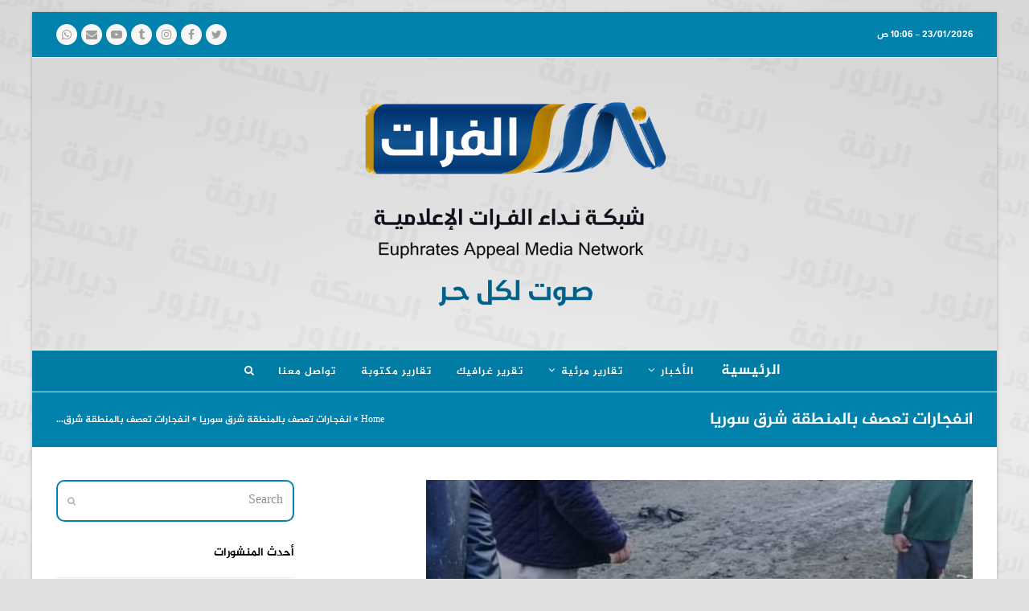

--- FILE ---
content_type: text/html; charset=UTF-8
request_url: https://furat-sy.com/2020/01/11/1198/
body_size: 16224
content:
<!DOCTYPE html><html dir="rtl" lang="ar" class="wpex-color-scheme-default"><head><meta charset="UTF-8"><link rel="profile" href="http://gmpg.org/xfn/11"> <script>var theplus_ajax_url = "https://furat-sy.com/wp-admin/admin-ajax.php";</script><meta name='robots' content='index, follow, max-image-preview:large, max-snippet:-1, max-video-preview:-1' /><meta name="viewport" content="width=device-width, initial-scale=1"><link type="text/css" media="all" href="https://furat-sy.com/wp-content/cache/wpsol-minification/css/wpsol_b624e38f4b08bd31200a7690e14ced9a.css" rel="stylesheet" /><link type="text/css" media="all" href="https://furat-sy.com/wp-content/cache/wpsol-minification/css/wpsol_27b2e161f997fb7a0f1ed1fc521a43b5.css" rel="stylesheet" /><link type="text/css" media="all" href="https://furat-sy.com/wp-content/cache/wpsol-minification/css/wpsol_3fd2afa98866679439097f4ab102fe0a.css" rel="stylesheet" /><style type="text/css" media="all">.wpcf7-not-valid-tip{direction:rtl}.use-floating-validation-tip .wpcf7-not-valid-tip{right:1em}.wpcf7-list-item{margin:0 1em 0 0}</style><link type="text/css" media="all" href="https://furat-sy.com/wp-content/cache/wpsol-minification/css/wpsol_6afa191e9566ae55d29d44b99d885ffd.css" rel="stylesheet" /><link type="text/css" media="all" href="https://furat-sy.com/wp-content/cache/wpsol-minification/css/wpsol_4ea9c5c46d063d5bb7ae6515a38e0a01.css" rel="stylesheet" /><link type="text/css" media="all" href="https://furat-sy.com/wp-content/cache/wpsol-minification/css/wpsol_fa281e296797bddd8040b8c7bdb1fff1.css" rel="stylesheet" /><link type="text/css" media="all" href="https://furat-sy.com/wp-content/cache/wpsol-minification/css/wpsol_25decee2dfc30308ca773849183b26a4.css" rel="stylesheet" /><link type="text/css" media="all" href="https://furat-sy.com/wp-content/cache/wpsol-minification/css/wpsol_3a5bd168c2ee212f9aecf313dc3b378c.css" rel="stylesheet" /><style type="text/css" media="all">@font-face{font-family:'Aljazeera';src:url(//furat-sy.com/wp-content/themes/total-child-theme/fonts/font.ttf)}</style><link type="text/css" media="only screen and (max-width:959px)" href="https://furat-sy.com/wp-content/cache/wpsol-minification/css/wpsol_cf8b2d6c0999839d2b1dfd2bd5d862aa.css" rel="stylesheet" /><link type="text/css" media="only screen and (min-width:960px)" href="https://furat-sy.com/wp-content/cache/wpsol-minification/css/wpsol_6935075a9bd2a5b9e4c79774c4744b9f.css" rel="stylesheet" /><link type="text/css" media="all" href="https://furat-sy.com/wp-content/cache/wpsol-minification/css/wpsol_4d6ed0c8771f8dc0bec562fa148361e2.css" rel="stylesheet" /><link type="text/css" media="all" href="https://furat-sy.com/wp-content/cache/wpsol-minification/css/wpsol_080a631ebe9df8b30780f4866bc77fb1.css" rel="stylesheet" /><link type="text/css" media="all" href="https://furat-sy.com/wp-content/cache/wpsol-minification/css/wpsol_8a751a779ecbc176c4994013dc72c995.css" rel="stylesheet" /><link type="text/css" media="all" href="https://furat-sy.com/wp-content/cache/wpsol-minification/css/wpsol_2131c1fd63d92456b45665f1fc484593.css" rel="stylesheet" /><style type="text/css" media="all">.recentcomments a{display:inline !important;padding:0 !important;margin:0 !important}</style><style type="text/css" media="all">.homepage-button{font-size:18px}.wpcf7-form{direction:rtl}.site-logo-text{opacity:0}#site-header{background-position:top center}</style><link type="text/css" media="all" href="https://furat-sy.com/wp-content/cache/wpsol-minification/css/wpsol_6b77fe4ffe6d231bf001c66d0584ab3b.css" rel="stylesheet" /><style type="text/css" media="all">#wpex_fontawesome_social_widget-1 .wpex-social-btn{font-size:40px;height:40px;width:40px}</style><style type="text/css" media="all">#wpex_fontawesome_social_widget-2 .wpex-social-btn{font-size:16px;height:36px;width:36px;border-radius:3px}</style><link type="text/css" media="all" href="https://furat-sy.com/wp-content/cache/wpsol-minification/css/wpsol_8a92917bad85a757f0f4dbd0c30ec4ff.css" rel="stylesheet" /><style type="text/css" media="all">#rs-demo-id {}</style><title>انفجارات تعصف بالمنطقة شرق سوريا - شبكة نداء الفرات الإعلامية</title><meta name="description" content="نداء الفرات شهدت المنطقة الشرقية انفجارات وعمليات اغتيال استهدف أغلبها عناصر قسد خاصة في ريف ديرالزور حيث هاجم مجهولون أحد مقرات قسد في بلدة الطيانة شرق" /><link rel="canonical" href="https://furat-sy.com/2020/01/11/1198/" /><meta property="og:locale" content="ar_AR" /><meta property="og:type" content="article" /><meta property="og:title" content="انفجارات تعصف بالمنطقة شرق سوريا - شبكة نداء الفرات الإعلامية" /><meta property="og:description" content="نداء الفرات شهدت المنطقة الشرقية انفجارات وعمليات اغتيال استهدف أغلبها عناصر قسد خاصة في ريف ديرالزور حيث هاجم مجهولون أحد مقرات قسد في بلدة الطيانة شرق" /><meta property="og:url" content="https://furat-sy.com/2020/01/11/1198/" /><meta property="og:site_name" content="شبكة نداء الفرات الإعلامية" /><meta property="article:publisher" content="https://www.facebook.com/nedaaalfurat/" /><meta property="article:published_time" content="2020-01-11T10:58:35+00:00" /><meta property="article:modified_time" content="2020-01-11T10:58:36+00:00" /><meta property="og:image" content="https://furat-sy.com/wp-content/uploads/2020/01/FB_IMG_1578725320108.jpg" /><meta property="og:image:width" content="720" /><meta property="og:image:height" content="961" /><meta property="og:image:type" content="image/jpeg" /><meta name="author" content="يمان السعيد" /><meta name="twitter:card" content="summary_large_image" /><meta name="twitter:creator" content="@neda_admin" /><meta name="twitter:site" content="@NedaaAlfurat" /><meta name="twitter:label1" content="كُتب بواسطة" /><meta name="twitter:data1" content="يمان السعيد" /> <script type="application/ld+json" class="yoast-schema-graph">{"@context":"https://schema.org","@graph":[{"@type":"Article","@id":"https://furat-sy.com/2020/01/11/1198/#article","isPartOf":{"@id":"https://furat-sy.com/2020/01/11/1198/"},"author":{"name":"يمان السعيد","@id":"https://furat-sy.com/#/schema/person/710dff991b583e9abb9bfd20a23d9042"},"headline":"انفجارات تعصف بالمنطقة شرق سوريا","datePublished":"2020-01-11T10:58:35+00:00","dateModified":"2020-01-11T10:58:36+00:00","mainEntityOfPage":{"@id":"https://furat-sy.com/2020/01/11/1198/"},"wordCount":0,"commentCount":0,"publisher":{"@id":"https://furat-sy.com/#organization"},"image":{"@id":"https://furat-sy.com/2020/01/11/1198/#primaryimage"},"thumbnailUrl":"https://furat-sy.com/wp-content/uploads/2020/01/FB_IMG_1578725320108.jpg","keywords":["التحالف الدولي","تفجيرات","تنظيم الدولة","داعش","ديرالزور","قسد"],"articleSection":["أخبار مفصلة"],"inLanguage":"ar","potentialAction":[{"@type":"CommentAction","name":"Comment","target":["https://furat-sy.com/2020/01/11/1198/#respond"]}]},{"@type":"WebPage","@id":"https://furat-sy.com/2020/01/11/1198/","url":"https://furat-sy.com/2020/01/11/1198/","name":"انفجارات تعصف بالمنطقة شرق سوريا - شبكة نداء الفرات الإعلامية","isPartOf":{"@id":"https://furat-sy.com/#website"},"primaryImageOfPage":{"@id":"https://furat-sy.com/2020/01/11/1198/#primaryimage"},"image":{"@id":"https://furat-sy.com/2020/01/11/1198/#primaryimage"},"thumbnailUrl":"https://furat-sy.com/wp-content/uploads/2020/01/FB_IMG_1578725320108.jpg","datePublished":"2020-01-11T10:58:35+00:00","dateModified":"2020-01-11T10:58:36+00:00","description":"نداء الفرات شهدت المنطقة الشرقية انفجارات وعمليات اغتيال استهدف أغلبها عناصر قسد خاصة في ريف ديرالزور حيث هاجم مجهولون أحد مقرات قسد في بلدة الطيانة شرق","breadcrumb":{"@id":"https://furat-sy.com/2020/01/11/1198/#breadcrumb"},"inLanguage":"ar","potentialAction":[{"@type":"ReadAction","target":["https://furat-sy.com/2020/01/11/1198/"]}]},{"@type":"ImageObject","inLanguage":"ar","@id":"https://furat-sy.com/2020/01/11/1198/#primaryimage","url":"https://furat-sy.com/wp-content/uploads/2020/01/FB_IMG_1578725320108.jpg","contentUrl":"https://furat-sy.com/wp-content/uploads/2020/01/FB_IMG_1578725320108.jpg","width":720,"height":961},{"@type":"BreadcrumbList","@id":"https://furat-sy.com/2020/01/11/1198/#breadcrumb","itemListElement":[{"@type":"ListItem","position":1,"name":"Home","item":"https://furat-sy.com/"},{"@type":"ListItem","position":2,"name":"انفجارات تعصف بالمنطقة شرق سوريا","item":"https://furat-sy.com/2020/01/11/1198/"},{"@type":"ListItem","position":3,"name":"انفجارات تعصف بالمنطقة شرق&hellip;"}]},{"@type":"WebSite","@id":"https://furat-sy.com/#website","url":"https://furat-sy.com/","name":"شبكة نداء الفرات الإعلامية","description":"صوتٌ لكل حر","publisher":{"@id":"https://furat-sy.com/#organization"},"potentialAction":[{"@type":"SearchAction","target":{"@type":"EntryPoint","urlTemplate":"https://furat-sy.com/?s={search_term_string}"},"query-input":"required name=search_term_string"}],"inLanguage":"ar"},{"@type":"Organization","@id":"https://furat-sy.com/#organization","name":"شبكة نداء الفرات الإعلامية","url":"https://furat-sy.com/","logo":{"@type":"ImageObject","inLanguage":"ar","@id":"https://furat-sy.com/#/schema/logo/image/","url":"https://furat-sy.com/wp-content/uploads/2019/11/logo-low.png","contentUrl":"https://furat-sy.com/wp-content/uploads/2019/11/logo-low.png","width":867,"height":278,"caption":"شبكة نداء الفرات الإعلامية"},"image":{"@id":"https://furat-sy.com/#/schema/logo/image/"},"sameAs":["https://www.facebook.com/nedaaalfurat/","https://x.com/NedaaAlfurat","https://www.instagram.com/NedaaAlfurat/"]},{"@type":"Person","@id":"https://furat-sy.com/#/schema/person/710dff991b583e9abb9bfd20a23d9042","name":"يمان السعيد","image":{"@type":"ImageObject","inLanguage":"ar","@id":"https://furat-sy.com/#/schema/person/image/","url":"https://secure.gravatar.com/avatar/279cc8fb344c9e1df3400ee8c352d6e3?s=96&d=identicon&r=g","contentUrl":"https://secure.gravatar.com/avatar/279cc8fb344c9e1df3400ee8c352d6e3?s=96&d=identicon&r=g","caption":"يمان السعيد"},"sameAs":["https://x.com/neda_admin"],"url":"https://furat-sy.com/author/furat/"}]}</script> <link rel='dns-prefetch' href='//www.googletagmanager.com' /><link rel="preload" href="https://furat-sy.com/wp-content/themes/Total/assets/lib/ticons/fonts/ticons.woff2" type="font/woff2" as="font" crossorigin> <script src="https://furat-sy.com/wp-content/plugins/shortcode-for-current-date/dist/script.js" id="shortcode-for-current-date-script-js"></script> <script src="https://furat-sy.com/wp-includes/js/jquery/jquery.min.js" id="jquery-core-js"></script> <script src="https://furat-sy.com/wp-includes/js/jquery/jquery-migrate.min.js" id="jquery-migrate-js"></script> <script src="https://furat-sy.com/wp-content/plugins/revslider/public/assets/js/rbtools.min.js" async id="tp-tools-js"></script> <script src="https://furat-sy.com/wp-content/plugins/revslider/public/assets/js/rs6.min.js" async id="revmin-js"></script> <script src="https://furat-sy.com/wp-content/plugins/theplus_addon/vc_elements/js/main/pt-theplus-row-script.js" id="pt-theplus-row-script-js-js"></script> <script src="https://furat-sy.com/wp-content/plugins/theplus_addon/vc_elements/js/extra/app.min.js" id="pt-plus-app-js"></script> <script src="https://furat-sy.com/wp-content/plugins/theplus_addon/vc_elements/js/main/pt-theplus-custom.js" id="pt-theplus-custom-js"></script> <link rel="https://api.w.org/" href="https://furat-sy.com/wp-json/" /><link rel="alternate" type="application/json" href="https://furat-sy.com/wp-json/wp/v2/posts/1198" /><link rel="EditURI" type="application/rsd+xml" title="RSD" href="https://furat-sy.com/xmlrpc.php?rsd" /><link rel='shortlink' href='https://furat-sy.com/?p=1198' /><link rel="alternate" type="application/json+oembed" href="https://furat-sy.com/wp-json/oembed/1.0/embed?url=https%3A%2F%2Ffurat-sy.com%2F2020%2F01%2F11%2F1198%2F" /><link rel="alternate" type="text/xml+oembed" href="https://furat-sy.com/wp-json/oembed/1.0/embed?url=https%3A%2F%2Ffurat-sy.com%2F2020%2F01%2F11%2F1198%2F&#038;format=xml" /><meta name="generator" content="Site Kit by Google 1.127.0" /><noscript><style>body:not(.content-full-screen) .wpex-vc-row-stretched[data-vc-full-width-init="false"]{visibility:visible;}</style></noscript><link rel="icon" href="https://furat-sy.com/wp-content/uploads/2019/11/cropped-icon-32x32.png" sizes="32x32" /><link rel="icon" href="https://furat-sy.com/wp-content/uploads/2019/11/cropped-icon-192x192.png" sizes="192x192" /><link rel="apple-touch-icon" href="https://furat-sy.com/wp-content/uploads/2019/11/cropped-icon-180x180.png" /><meta name="msapplication-TileImage" content="https://furat-sy.com/wp-content/uploads/2019/11/cropped-icon-270x270.png" /> <script>function setREVStartSize(e){
			//window.requestAnimationFrame(function() {
				window.RSIW = window.RSIW===undefined ? window.innerWidth : window.RSIW;
				window.RSIH = window.RSIH===undefined ? window.innerHeight : window.RSIH;
				try {
					var pw = document.getElementById(e.c).parentNode.offsetWidth,
						newh;
					pw = pw===0 || isNaN(pw) || (e.l=="fullwidth" || e.layout=="fullwidth") ? window.RSIW : pw;
					e.tabw = e.tabw===undefined ? 0 : parseInt(e.tabw);
					e.thumbw = e.thumbw===undefined ? 0 : parseInt(e.thumbw);
					e.tabh = e.tabh===undefined ? 0 : parseInt(e.tabh);
					e.thumbh = e.thumbh===undefined ? 0 : parseInt(e.thumbh);
					e.tabhide = e.tabhide===undefined ? 0 : parseInt(e.tabhide);
					e.thumbhide = e.thumbhide===undefined ? 0 : parseInt(e.thumbhide);
					e.mh = e.mh===undefined || e.mh=="" || e.mh==="auto" ? 0 : parseInt(e.mh,0);
					if(e.layout==="fullscreen" || e.l==="fullscreen")
						newh = Math.max(e.mh,window.RSIH);
					else{
						e.gw = Array.isArray(e.gw) ? e.gw : [e.gw];
						for (var i in e.rl) if (e.gw[i]===undefined || e.gw[i]===0) e.gw[i] = e.gw[i-1];
						e.gh = e.el===undefined || e.el==="" || (Array.isArray(e.el) && e.el.length==0)? e.gh : e.el;
						e.gh = Array.isArray(e.gh) ? e.gh : [e.gh];
						for (var i in e.rl) if (e.gh[i]===undefined || e.gh[i]===0) e.gh[i] = e.gh[i-1];
											
						var nl = new Array(e.rl.length),
							ix = 0,
							sl;
						e.tabw = e.tabhide>=pw ? 0 : e.tabw;
						e.thumbw = e.thumbhide>=pw ? 0 : e.thumbw;
						e.tabh = e.tabhide>=pw ? 0 : e.tabh;
						e.thumbh = e.thumbhide>=pw ? 0 : e.thumbh;
						for (var i in e.rl) nl[i] = e.rl[i]<window.RSIW ? 0 : e.rl[i];
						sl = nl[0];
						for (var i in nl) if (sl>nl[i] && nl[i]>0) { sl = nl[i]; ix=i;}
						var m = pw>(e.gw[ix]+e.tabw+e.thumbw) ? 1 : (pw-(e.tabw+e.thumbw)) / (e.gw[ix]);
						newh =  (e.gh[ix] * m) + (e.tabh + e.thumbh);
					}
					var el = document.getElementById(e.c);
					if (el!==null && el) el.style.height = newh+"px";
					el = document.getElementById(e.c+"_wrapper");
					if (el!==null && el) {
						el.style.height = newh+"px";
						el.style.display = "block";
					}
				} catch(e){
					console.log("Failure at Presize of Slider:" + e)
				}
			//});
		  };</script> <noscript><style>.wpb_animate_when_almost_visible { opacity: 1; }</style></noscript></head><body class="rtl post-template-default single single-post postid-1198 single-format-standard wp-custom-logo wp-embed-responsive wpex-theme wpex-responsive boxed-main-layout no-composer wpex-live-site wrap-boxshadow site-boxed content-left-sidebar has-sidebar has-topbar post-in-category-news-details sidebar-widget-icons hasnt-overlay-header wpex-mobile-toggle-menu-navbar has-mobile-menu wpex-share-p-horizontal wpex-no-js wpb-js-composer js-comp-ver-6.9.0 vc_responsive"> <a href="#content" class="skip-to-content wpex-absolute wpex-opacity-0 wpex-no-underline">Skip to content</a> <span data-ls_id="#site_top" tabindex="-1"></span><div id="outer-wrap" class="wpex-overflow-clip"><div id="wrap" class="wpex-clr"><div id="top-bar-wrap" class="wpex-border-b wpex-border-main wpex-border-solid wpex-text-sm wpex-print-hidden"><div id="top-bar" class="container wpex-relative wpex-py-15 wpex-md-flex wpex-justify-between wpex-items-center wpex-text-center wpex-md-text-initial"><div id="top-bar-content" class="has-content top-bar-left wpex-clr">23/01/2026 - 10:06 ص</div><div id="top-bar-social" class="top-bar-right wpex-mt-10 wpex-md-mt-0 social-style-flat-round"><ul id="top-bar-social-list" class="wpex-inline-block wpex-list-none wpex-align-bottom wpex-m-0 wpex-last-mr-0"><li class="wpex-inline-block wpex-mr-5"><a href="https://twitter.com/NedaaAlfurat" target="_blank" class="wpex-twitter wpex-social-btn wpex-social-btn-flat wpex-social-color-hover wpex-round" rel="noopener noreferrer"><span class="ticon ticon-twitter" aria-hidden="true"></span><span class="screen-reader-text">Twitter</span></a></li><li class="wpex-inline-block wpex-mr-5"><a href="https://www.facebook.com/nedaaalfurat/" target="_blank" class="wpex-facebook wpex-social-btn wpex-social-btn-flat wpex-social-color-hover wpex-round" rel="noopener noreferrer"><span class="ticon ticon-facebook" aria-hidden="true"></span><span class="screen-reader-text">Facebook</span></a></li><li class="wpex-inline-block wpex-mr-5"><a href="https://www.instagram.com/NedaaAlfurat/" target="_blank" class="wpex-instagram wpex-social-btn wpex-social-btn-flat wpex-social-color-hover wpex-round" rel="noopener noreferrer"><span class="ticon ticon-instagram" aria-hidden="true"></span><span class="screen-reader-text">Instagram</span></a></li><li class="wpex-inline-block wpex-mr-5"><a href="https://t.me/NedaaAlfurat" target="_blank" class="wpex-tumblr wpex-social-btn wpex-social-btn-flat wpex-social-color-hover wpex-round" rel="noopener noreferrer"><span class="ticon ticon-tumblr" aria-hidden="true"></span><span class="screen-reader-text">Tumblr</span></a></li><li class="wpex-inline-block wpex-mr-5"><a href="http://youtube.com" target="_blank" class="wpex-youtube wpex-social-btn wpex-social-btn-flat wpex-social-color-hover wpex-round" rel="noopener noreferrer"><span class="ticon ticon-youtube-play" aria-hidden="true"></span><span class="screen-reader-text">YouTube</span></a></li><li class="wpex-inline-block wpex-mr-5"><a href="mailto:&#105;&#110;fo&#064;&#102;&#117;&#114;at-s&#121;&#046;c&#111;m" class="wpex-email wpex-social-btn wpex-social-btn-flat wpex-social-color-hover wpex-round"><span class="ticon ticon-envelope" aria-hidden="true"></span><span class="screen-reader-text">Email</span></a></li><li class="wpex-inline-block wpex-mr-5"><a href="http://0909090" class="wpex-whatsapp wpex-social-btn wpex-social-btn-flat wpex-social-color-hover wpex-round"><span class="ticon ticon-whatsapp" aria-hidden="true"></span><span class="screen-reader-text">Whatsapp</span></a></li></ul></div></div></div><header id="site-header" class="header-three wpex-dropdown-style-minimal-sq wpex-dropdowns-shadow-five custom-bg dyn-styles wpex-print-hidden wpex-relative wpex-clr"><div id="site-header-inner" class="header-three-inner header-padding container wpex-relative wpex-h-100 wpex-py-30 wpex-clr"><div id="site-logo" class="site-branding header-three-logo logo-padding wpex-table"><div id="site-logo-inner" class="wpex-table-cell wpex-align-middle wpex-clr"><a id="site-logo-link" href="https://furat-sy.com/" rel="home" class="main-logo"><img src="https://furat-sy.com/wp-content/uploads/2021/06/Logo-new-1-e1623419625793.png" alt="شبكة نداء الفرات الإعلامية" class="logo-img" width="4712" height="350" data-no-retina data-skip-lazy fetchpriority="high"></a></div></div></div><div id="site-navigation-wrap" class="navbar-style-three navbar-fixed-line-height fixed-nav hide-at-mm-breakpoint wpex-clr wpex-print-hidden"><nav id="site-navigation" class="navigation main-navigation main-navigation-three container wpex-relative wpex-clr" aria-label="Main menu"><ul id="menu-%d8%a7%d9%84%d8%b1%d8%a6%d9%8a%d8%b3%d9%8a%d8%a9" class="main-navigation-ul dropdown-menu wpex-dropdown-menu wpex-dropdown-menu--onhover"><li id="menu-item-470" class="homepage-button menu-item menu-item-type-post_type menu-item-object-page menu-item-home menu-item-470"><a href="https://furat-sy.com/"><span class="link-inner">الرئيسية</span></a></li><li id="menu-item-488" class="menu-item menu-item-type-taxonomy menu-item-object-category current-post-ancestor menu-item-has-children dropdown menu-item-488"><a href="https://furat-sy.com/category/news/"><span class="link-inner">الأخبار <span class="nav-arrow top-level"><span class="nav-arrow__icon ticon ticon-angle-down" aria-hidden="true"></span></span></span></a><ul class="sub-menu"><li id="menu-item-940" class="menu-item menu-item-type-taxonomy menu-item-object-category menu-item-940"><a href="https://furat-sy.com/category/news/%d8%ae%d8%a8%d8%b1-%d8%b9%d8%a7%d8%ac%d9%84/"><span class="link-inner">خبر عاجل</span></a></li><li id="menu-item-494" class="menu-item menu-item-type-taxonomy menu-item-object-category current-post-ancestor current-menu-parent current-post-parent menu-item-494"><a href="https://furat-sy.com/category/news/news-details/"><span class="link-inner">أخبار مفصلة</span></a></li><li id="menu-item-495" class="menu-item menu-item-type-taxonomy menu-item-object-category menu-item-495"><a href="https://furat-sy.com/category/news/news-with-photos/"><span class="link-inner">أخبار مع صورة</span></a></li><li id="menu-item-496" class="menu-item menu-item-type-taxonomy menu-item-object-category menu-item-496"><a href="https://furat-sy.com/category/news/infographic/"><span class="link-inner">إنفوجرافيك</span></a></li></ul></li><li id="menu-item-489" class="menu-item menu-item-type-taxonomy menu-item-object-category menu-item-has-children dropdown menu-item-489"><a href="https://furat-sy.com/category/video-report/"><span class="link-inner">تقارير مرئية <span class="nav-arrow top-level"><span class="nav-arrow__icon ticon ticon-angle-down" aria-hidden="true"></span></span></span></a><ul class="sub-menu"><li id="menu-item-614" class="menu-item menu-item-type-taxonomy menu-item-object-category menu-item-614"><a href="https://furat-sy.com/category/video-report/"><span class="link-inner">تقارير مرئية</span></a></li><li id="menu-item-492" class="menu-item menu-item-type-taxonomy menu-item-object-category menu-item-492"><a href="https://furat-sy.com/category/video-doc/"><span class="link-inner">تغطية ميدانية</span></a></li><li id="menu-item-490" class="menu-item menu-item-type-taxonomy menu-item-object-category menu-item-490"><a href="https://furat-sy.com/category/videoghraphics/"><span class="link-inner">فيديو غرافيك</span></a></li></ul></li><li id="menu-item-615" class="menu-item menu-item-type-taxonomy menu-item-object-category menu-item-615"><a href="https://furat-sy.com/category/report-graphic/"><span class="link-inner">تقرير غرافيك</span></a></li><li id="menu-item-491" class="menu-item menu-item-type-taxonomy menu-item-object-category menu-item-491"><a href="https://furat-sy.com/category/report/"><span class="link-inner">تقارير مكتوبة</span></a></li><li id="menu-item-467" class="menu-item menu-item-type-post_type menu-item-object-page menu-item-467"><a target="_blank" rel="noopener" href="https://furat-sy.com/contact/"><span class="link-inner">تواصل معنا</span></a></li><li class="search-toggle-li menu-item wpex-menu-extra no-icon-margin"><a href="#" class="site-search-toggle search-header-replace-toggle" role="button" aria-expanded="false" aria-controls="searchform-header-replace" aria-label="Search"><span class="link-inner"><span class="wpex-menu-search-text wpex-hidden">Search</span><span class="wpex-menu-search-icon ticon ticon-search" aria-hidden="true"></span></span></a></li></ul></nav></div><div id="wpex-mobile-menu-navbar" class="wpex-mobile-menu-toggle show-at-mm-breakpoint wpex-flex wpex-items-center wpex-bg-gray-A900"><div class="container"><div class="wpex-flex wpex-items-center wpex-justify-between wpex-text-white wpex-child-inherit-color wpex-text-md"><div id="wpex-mobile-menu-navbar-toggle-wrap" class="wpex-flex-grow"> <a href="#mobile-menu" class="mobile-menu-toggle wpex-no-underline" role="button" aria-expanded="false" aria-label="Toggle mobile menu"><span class="wpex-mr-10 ticon ticon-navicon" aria-hidden="true"></span><span class="wpex-text">القائمة</span></a></div></div></div></div><div id="searchform-header-replace" class="header-searchform-wrap wpex-surface-1 wpex-text-3 wpex-absolute wpex-z-999 wpex-inset-0 wpex-transition-all wpex-duration-300 wpex-invisible wpex-opacity-0" data-placeholder="Type then hit enter to search&hellip;" data-disable-autocomplete="true"><div class="searchform-header-replace__inner container wpex-flex wpex-justify-between wpex-items-center wpex-relative wpex-h-100"><form role="search" method="get" class="searchform wpex-relative" action="https://furat-sy.com/"> <label class="searchform-label wpex-text-current wpex-block wpex-m-0 wpex-p-0"> <span class="screen-reader-text">Search</span> <input type="search" class="searchform-input field" name="s" placeholder="Search"> </label> <button type="submit" class="searchform-submit"><span class="ticon ticon-search" aria-hidden="true"></span><span class="screen-reader-text">Submit</span></button></form> <button id="searchform-header-replace-close" class="wpex-unstyled-button wpex-transition-colors wpex-flex wpex-items-center wpex-justify-center wpex-user-select-none"> <span class="searchform-header-replace-close__icon" aria-hidden="true">&times;</span> <span class="screen-reader-text">Close search</span> </button></div></div></header><main id="main" class="site-main wpex-clr"><header class="page-header has-aside default-page-header wpex-relative wpex-mb-40 wpex-surface-2 wpex-py-20 wpex-border-t wpex-border-b wpex-border-solid wpex-border-surface-3 wpex-text-2 wpex-supports-mods"><div class="page-header-inner container wpex-md-flex wpex-md-flex-wrap wpex-md-items-center wpex-md-justify-between"><div class="page-header-content wpex-md-mr-15"><h1 class="page-header-title wpex-block wpex-m-0 wpex-text-2xl"><span>انفجارات تعصف بالمنطقة شرق سوريا</span></h1></div><div class="page-header-aside wpex-md-text-right"><nav class="site-breadcrumbs position-page_header_aside wpex-text-4 wpex-text-sm" aria-label="You are here:"><span class="breadcrumb-trail wpex-clr"><span><span><a href="https://furat-sy.com/">Home</a></span> » <span><a href="https://furat-sy.com/2020/01/11/1198/">انفجارات تعصف بالمنطقة شرق سوريا</a></span> » <span class="breadcrumb_last" aria-current="page">انفجارات تعصف بالمنطقة شرق&hellip;</span></span></span></nav></div></div></header><div id="content-wrap" class="container wpex-clr"><div id="primary" class="content-area wpex-clr"><div id="content" class="site-content wpex-clr"><article id="single-blocks" class="single-blog-article wpex-first-mt-0 wpex-clr"><div id="post-media" class="single-blog-media single-media wpex-relative wpex-mb-20"><a href="https://furat-sy.com/wp-content/uploads/2020/01/FB_IMG_1578725320108.jpg" title="Enlarge Image" class="wpex-lightbox wpex-image-hover opacity"><img loading="lazy" class="blog-single-media-img wpex-align-middle" decoding="async" src="https://furat-sy.com/wp-content/uploads/2020/01/FB_IMG_1578725320108-680x380.jpg" alt="" width="680" height="380"></a></div><header class="single-blog-header wpex-mb-10"><h1 class="single-post-title entry-title wpex-text-3xl">انفجارات تعصف بالمنطقة شرق سوريا</h1></header><ul class="meta wpex-text-sm wpex-text-3 wpex-mb-20 wpex-last-mr-0"><li class="meta-date"><span class="meta-icon ticon ticon-clock-o" aria-hidden="true"></span><time class="updated" datetime="2020-01-11">11/01/2020</time></li><li class="meta-category"><span class="meta-icon ticon ticon-folder-o" aria-hidden="true"></span><span><a class="term-40" href="https://furat-sy.com/category/news/news-details/">أخبار مفصلة</a></span></li><li class="meta-category"><span class="meta-icon ticon ticon-folder-o" aria-hidden="true"></span><a href="https://furat-sy.com/category/news/news-details/" class="term-40">أخبار مفصلة</a></li><li class="meta-comments comment-scroll"><span class="ticon ticon-comment-o" aria-hidden="true"></span><a href="https://furat-sy.com/2020/01/11/1198/#comments_reply" class="comments-link" >0 Comments</a></li></ul><div class="single-blog-content single-content entry wpex-mt-20 wpex-mb-40 wpex-clr"><p>نداء الفرات</p><p>شهدت المنطقة الشرقية انفجارات وعمليات اغتيال استهدف أغلبها عناصر قسد خاصة في ريف ديرالزور حيث هاجم مجهولون أحد مقرات قسد في بلدة الطيانة شرق ديرالزور  بقذائف الآربيجي كما فككت قسد عبوة ناسفة زرعت جانب المجلس المدني التابع لها في قرية الجنينة .</p><p>وفي سياق متصل أفاد مراسلنا أن دراجة نارية مفخخة انفجرت في سوق مدينة هجين تسبب بإصابة ستة أشخاص بينهم نساء وأطفال وأضرار في الموقع .</p><p>وأضاف مراسلنا أن شخصين ملثمين تجولوا في مدينة #البصيرة ويهتفون &#8220;دولة الإسلام باقية&#8221;، وذكر أن عبوة ناسفة استهدفت صهريج نقل نفط على طريق حقل العمر وتسبب باحتراقه.</p><p>وفي الرقة عثر على جثتين لشخصين مجهولي الهوية وعليهم آثار تعذيب في السبخة شرق الرقة، أما في الشدادي فقد استهدف ملثمون عنصرين من قسد بسلاح رشاش وسط المدينة .</p><p>مع ازدياد وتيرة عمليات الاغتيال والتفجيرات ترتفع معها عمليات ومداهمات قسد الليلة بحق الأهالي والتي غالباً ما تستهدف المدنيين الأبرياء .</p></div><div class="wpex-social-share style-flat position-horizontal wpex-mx-auto wpex-mb-40 wpex-print-hidden" data-target="_blank" data-source="https%3A%2F%2Ffurat-sy.com%2F" data-url="https%3A%2F%2Ffurat-sy.com%2F2020%2F01%2F11%2F1198%2F" data-title="انفجارات تعصف بالمنطقة شرق سوريا" data-image="https%3A%2F%2Ffurat-sy.com%2Fwp-content%2Fuploads%2F2020%2F01%2FFB_IMG_1578725320108.jpg" data-email-subject="I wanted you to see this link" data-email-body="I wanted you to see this link https%3A%2F%2Ffurat-sy.com%2F2020%2F01%2F11%2F1198%2F"><h3 class="theme-heading border-w-color social-share-title"><span class="text">مشاركة</span></h3><ul class="wpex-social-share__list wpex-flex wpex-flex-wrap"><li class="wpex-social-share__item"> <a href="#" role="button" class="wpex-social-share__link wpex-social-share__link--twitter wpex-twitter wpex-social-bg"> <span class="wpex-social-share__icon"><span class="ticon ticon-twitter" aria-hidden="true"></span></span> <span class="wpex-social-share__label wpex-label">Twitter</span> </a></li><li class="wpex-social-share__item"> <a href="#" role="button" class="wpex-social-share__link wpex-social-share__link--facebook wpex-facebook wpex-social-bg"> <span class="wpex-social-share__icon"><span class="ticon ticon-facebook" aria-hidden="true"></span></span> <span class="wpex-social-share__label wpex-label">Facebook</span> </a></li><li class="wpex-social-share__item"> <a href="#" role="button" class="wpex-social-share__link wpex-social-share__link--email wpex-email wpex-social-bg"> <span class="wpex-social-share__icon"><span class="ticon ticon-envelope" aria-hidden="true"></span></span> <span class="wpex-social-share__label wpex-label">Email</span> </a></li></ul></div><section class="author-bio wpex-boxed wpex-flex wpex-gap-20 wpex-flex-col wpex-sm-flex-row wpex-mb-40 wpex-text-center wpex-sm-text-left"><div class="author-bio-avatar wpex-flex-shrink-0"> <a href="https://furat-sy.com/author/furat/" title="Visit Author Page"><img alt='' src='https://secure.gravatar.com/avatar/279cc8fb344c9e1df3400ee8c352d6e3?s=70&#038;d=identicon&#038;r=g' srcset='https://secure.gravatar.com/avatar/279cc8fb344c9e1df3400ee8c352d6e3?s=140&#038;d=identicon&#038;r=g 2x' class='avatar avatar-70 photo wpex-align-middle wpex-round' height='70' width='70' decoding='async'/></a></div><div class="author-bio-content wpex-flex-grow wpex-last-mb-0"><h3 class="author-bio-title wpex-heading wpex-m-0 wpex-mb-10 wpex-text-lg"> <a href="https://furat-sy.com/author/furat/" title="Visit Author Page" rel="author" class="wpex-no-underline">يمان السعيد</a></h3></div></section><div class="related-posts wpex-overflow-hidden wpex-mb-40 wpex-clr"><h3 class="theme-heading border-w-color related-posts-title"><span class="text">مقالات مشابهة</span></h3><div class="wpex-row wpex-clr"><article class="related-post col span_1_of_3 col-1 wpex-clr post-18783 post type-post status-publish format-standard has-post-thumbnail hentry category-news-with-photos category-news-details category-news tag-55 tag-79 tag-4601 tag-387 entry has-media"><div class="related-post-inner wpex-flex-grow"><figure class="related-post-figure wpex-mb-15 wpex-relative overlay-parent overlay-parent-thumb-swap overlay-h wpex-overflow-hidden overlay-ms"> <a href="https://furat-sy.com/2025/12/16/18783/" title="فيروس جديد يجتاح الجزيرة السورية" class="related-post-thumb wpex-image-hover opacity"> <img loading="lazy" class="wpex-align-middle" decoding="async" src="https://furat-sy.com/wp-content/uploads/2025/12/photo1626720875-780x470-1.jpeg" alt="" srcset="https://furat-sy.com/wp-content/uploads/2025/12/photo1626720875-780x470-1.jpeg 400w, https://furat-sy.com/wp-content/uploads/2025/12/photo1626720875-780x470-1-300x169.jpeg 300w" width="400" height="225"> <i class="wpex-thumbnail-format-icon wpex-block wpex-right-0 wpex-bottom-0 wpex-mr-15 wpex-mb-15 wpex-absolute wpex-text-white wpex-text-center wpex-leading-none wpex-opacity-0 wpex-onload-opacity-100" aria-hidden="true"><span class="ticon ticon-file-text-o" aria-hidden="true"></span></i> </a></figure><div class="related-post-content wpex-clr"><div class="related-post-title entry-title wpex-mb-5"> <a href="https://furat-sy.com/2025/12/16/18783/">فيروس جديد يجتاح الجزيرة السورية</a></div><div class="related-post-excerpt wpex-text-sm wpex-leading-normal wpex-last-mb-0 wpex-clr"><p>أصيب سكان الجزيرة السورية بصدمة جديدة مع تفشي فيروس يصيب الجهاز التنفسي، وسط مخاوف من&hellip;</p></div></div></div></article><article class="related-post col span_1_of_3 col-2 wpex-clr post-18777 post type-post status-publish format-standard has-post-thumbnail hentry category-news-details category-news tag-180 tag-79 tag-45 entry has-media"><div class="related-post-inner wpex-flex-grow"><figure class="related-post-figure wpex-mb-15 wpex-relative overlay-parent overlay-parent-thumb-swap overlay-h wpex-overflow-hidden overlay-ms"> <a href="https://furat-sy.com/2025/11/11/18777/" title="حملة أمنية لميليشيا قسد في الرقة بحثاً عن منشقين عن صفوفها" class="related-post-thumb wpex-image-hover opacity"> <img loading="lazy" class="wpex-align-middle" decoding="async" src="https://furat-sy.com/wp-content/uploads/2025/05/b9105da75f561227a46fd2e7d2587a711712138712-680x380.jpeg" alt="" srcset="https://furat-sy.com/wp-content/uploads/2025/05/b9105da75f561227a46fd2e7d2587a711712138712-680x380.jpeg 680w, https://furat-sy.com/wp-content/uploads/2025/05/b9105da75f561227a46fd2e7d2587a711712138712-680x380@2x.jpeg 1360w, https://furat-sy.com/wp-content/uploads/2025/05/b9105da75f561227a46fd2e7d2587a711712138712-680x380@2x.jpeg 2x" width="680" height="380"> <i class="wpex-thumbnail-format-icon wpex-block wpex-right-0 wpex-bottom-0 wpex-mr-15 wpex-mb-15 wpex-absolute wpex-text-white wpex-text-center wpex-leading-none wpex-opacity-0 wpex-onload-opacity-100" aria-hidden="true"><span class="ticon ticon-file-text-o" aria-hidden="true"></span></i> </a></figure><div class="related-post-content wpex-clr"><div class="related-post-title entry-title wpex-mb-5"> <a href="https://furat-sy.com/2025/11/11/18777/">حملة أمنية لميليشيا قسد في الرقة بحثاً عن منشقين عن صفوفها</a></div><div class="related-post-excerpt wpex-text-sm wpex-leading-normal wpex-last-mb-0 wpex-clr"><p>نفّذت ميليشيا قسد حملة دهم وتفتيش في مدينة الرقة، تركّزت ضمن منطقة حارة البدو ومحيط&hellip;</p></div></div></div></article><article class="related-post col span_1_of_3 col-3 wpex-clr post-18775 post type-post status-publish format-standard has-post-thumbnail hentry category-news-details category-news tag-170 tag-1614 tag-79 tag-45 entry has-media"><div class="related-post-inner wpex-flex-grow"><figure class="related-post-figure wpex-mb-15 wpex-relative overlay-parent overlay-parent-thumb-swap overlay-h wpex-overflow-hidden overlay-ms"> <a href="https://furat-sy.com/2025/11/09/18775/" title="ميليشيا قسد تعيد التمركز بنقاط للنظام البائد في بادية الرقة" class="related-post-thumb wpex-image-hover opacity"> <img loading="lazy" class="wpex-align-middle" decoding="async" src="https://furat-sy.com/wp-content/uploads/2025/06/1400081409085969123981654-680x380.jpeg" alt="" width="680" height="380"> <i class="wpex-thumbnail-format-icon wpex-block wpex-right-0 wpex-bottom-0 wpex-mr-15 wpex-mb-15 wpex-absolute wpex-text-white wpex-text-center wpex-leading-none wpex-opacity-0 wpex-onload-opacity-100" aria-hidden="true"><span class="ticon ticon-file-text-o" aria-hidden="true"></span></i> </a></figure><div class="related-post-content wpex-clr"><div class="related-post-title entry-title wpex-mb-5"> <a href="https://furat-sy.com/2025/11/09/18775/">ميليشيا قسد تعيد التمركز بنقاط للنظام البائد في بادية الرقة</a></div><div class="related-post-excerpt wpex-text-sm wpex-leading-normal wpex-last-mb-0 wpex-clr"><p>أرسلت ميليشيا قسد تعزيزات عسكرية لها من بلدة المنصورة والكسرى في ريف الرقة الجنوبي الغربي&hellip;</p></div></div></div></article></div></div><section id="comments" class="comments-area show-avatars wpex-mb-40 wpex-clr"><h3 class="theme-heading border-w-color comments-title"><span class="text">This Post Has 0 Comments</span></h3><div id="respond" class="comment-respond"><h3 id="reply-title" class="comment-reply-title">اترك تعليقاً <small><a rel="nofollow" id="cancel-comment-reply-link" href="/2020/01/11/1198/#respond" style="display:none;">إلغاء الرد</a></small></h3><form action="https://furat-sy.com/wp-comments-post.php" method="post" id="commentform" class="comment-form" novalidate><p class="comment-notes"><span id="email-notes">لن يتم نشر عنوان بريدك الإلكتروني.</span> <span class="required-field-message">الحقول الإلزامية مشار إليها بـ <span class="required">*</span></span></p><p class="comment-form-author"><label for="author">الاسم <span class="required">*</span></label> <input id="author" name="author" type="text" value="" size="30" maxlength="245" autocomplete="name" required /></p><p class="comment-form-email"><label for="email">البريد الإلكتروني <span class="required">*</span></label> <input id="email" name="email" type="email" value="" size="30" maxlength="100" aria-describedby="email-notes" autocomplete="email" required /></p><p class="comment-form-url"><label for="url">الموقع الإلكتروني</label> <input id="url" name="url" type="url" value="" size="30" maxlength="200" autocomplete="url" /></p><p class="comment-form-comment"><label for="comment">التعليق <span class="required">*</span></label><textarea id="comment" name="comment" cols="45" rows="8" maxlength="65525" required></textarea></p><p class="form-submit"><input name="submit" type="submit" id="submit" class="submit" value="إرسال التعليق" /> <input type='hidden' name='comment_post_ID' value='1198' id='comment_post_ID' /> <input type='hidden' name='comment_parent' id='comment_parent' value='0' /></p><p style="display: none;"><input type="hidden" id="akismet_comment_nonce" name="akismet_comment_nonce" value="f7533ddd4a" /></p><p style="display: none !important;" class="akismet-fields-container" data-prefix="ak_"><label>&#916;<textarea name="ak_hp_textarea" cols="45" rows="8" maxlength="100"></textarea></label><input type="hidden" id="ak_js_1" name="ak_js" value="125"/><script>document.getElementById( "ak_js_1" ).setAttribute( "value", ( new Date() ).getTime() );</script></p></form></div></section><div class="post-tags wpex-mb-40 wpex-last-mr-0"><a href="https://furat-sy.com/tag/%d8%a7%d9%84%d8%aa%d8%ad%d8%a7%d9%84%d9%81-%d8%a7%d9%84%d8%af%d9%88%d9%84%d9%8a/" rel="tag">التحالف الدولي</a><a href="https://furat-sy.com/tag/%d8%aa%d9%81%d8%ac%d9%8a%d8%b1%d8%a7%d8%aa/" rel="tag">تفجيرات</a><a href="https://furat-sy.com/tag/%d8%aa%d9%86%d8%b8%d9%8a%d9%85-%d8%a7%d9%84%d8%af%d9%88%d9%84%d8%a9/" rel="tag">تنظيم الدولة</a><a href="https://furat-sy.com/tag/%d8%af%d8%a7%d8%b9%d8%b4/" rel="tag">داعش</a><a href="https://furat-sy.com/tag/%d8%af%d9%8a%d8%b1%d8%a7%d9%84%d8%b2%d9%88%d8%b1/" rel="tag">ديرالزور</a><a href="https://furat-sy.com/tag/%d9%82%d8%b3%d8%af/" rel="tag">قسد</a></div></article></div></div><aside id="sidebar" class="sidebar-primary sidebar-container wpex-print-hidden"><div id="sidebar-inner" class="sidebar-container-inner wpex-mb-40"><div id="search-2" class="sidebar-box widget widget_search wpex-mb-30 wpex-clr"><form role="search" method="get" class="searchform wpex-relative" action="https://furat-sy.com/"> <label class="searchform-label wpex-text-current wpex-block wpex-m-0 wpex-p-0"> <span class="screen-reader-text">Search</span> <input type="search" class="searchform-input field" name="s" placeholder="Search"> </label> <button type="submit" class="searchform-submit"><span class="ticon ticon-search" aria-hidden="true"></span><span class="screen-reader-text">Submit</span></button></form></div><div id="recent-posts-2" class="wpex-bordered-list sidebar-box widget widget_recent_entries wpex-mb-30 wpex-clr"><div class="widget-title wpex-heading wpex-text-md wpex-mb-20">أحدث المنشورات</div><ul><li> <a href="https://furat-sy.com/2025/12/16/18783/">فيروس جديد يجتاح الجزيرة السورية</a> <span class="post-date">16/12/2025</span></li><li> <a href="https://furat-sy.com/2025/11/11/18777/">حملة أمنية لميليشيا قسد في الرقة بحثاً عن منشقين عن صفوفها</a> <span class="post-date">11/11/2025</span></li><li> <a href="https://furat-sy.com/2025/11/09/18775/">ميليشيا قسد تعيد التمركز بنقاط للنظام البائد في بادية الرقة</a> <span class="post-date">09/11/2025</span></li><li> <a href="https://furat-sy.com/2025/11/05/18771/">تعزيزات عسكرية لميليشيا قسد على خطوط التماس مع الحكومة السورية</a> <span class="post-date">05/11/2025</span></li><li> <a href="https://furat-sy.com/2025/11/04/18768/">لقاء الوفد الوزاري لأهالي مدينة تل أبيض شمال الرقة</a> <span class="post-date">04/11/2025</span></li></ul></div><div id="wpex_recent_posts_thumb-1" class="sidebar-box widget widget_wpex_recent_posts_thumb wpex-mb-30 wpex-clr"><div class="widget-title wpex-heading wpex-text-md wpex-mb-20">أحدث المرئيات</div></div><div id="recent-comments-2" class="wpex-bordered-list sidebar-box widget widget_recent_comments wpex-mb-30 wpex-clr"><div class="widget-title wpex-heading wpex-text-md wpex-mb-20">أحدث التعليقات</div><ul id="recentcomments"><li class="recentcomments"><span class="comment-author-link"><a href="http://lyyswf01@gmail.com" class="url" rel="ugc external nofollow">علي يسوف</a></span> على <a href="https://furat-sy.com/2023/12/23/15766/#comment-1483">غارات تركية تستهدف مواقع لقسد شمال الحسكة</a></li><li class="recentcomments"><span class="comment-author-link"><a href="http://rbahalshrqyt@gmail.com" class="url" rel="ugc external nofollow">نداء ميديا</a></span> على <a href="https://furat-sy.com/2023/11/11/15469/#comment-1456">لأسباب مجهولة قسد تنفذ حملة اعتقالات واسعة فما هي نتائجها ؟؟</a></li><li class="recentcomments"><span class="comment-author-link"><a href="http://s" class="url" rel="ugc external nofollow">Syria</a></span> على <a href="https://furat-sy.com/2022/06/30/10793/#comment-1038">على خطى داعش حزب الاتحاد الديمقراطي يفرض الزكاة على أهالي الشدادي</a></li><li class="recentcomments"><span class="comment-author-link">محمد</span> على <a href="https://furat-sy.com/2021/12/22/8126/#comment-907">بسبب انعدام أدنى مقومات الحياة عشرات العوائل تغادر مخيم الركبان</a></li><li class="recentcomments"><span class="comment-author-link">Assaf</span> على <a href="https://furat-sy.com/2021/10/22/7696/#comment-833">نازحون متذمرون من &#8220;الفساد والمحسوبيات&#8221; في المنظمات العاملة في دير الزور.</a></li></ul></div><div id="archives-2" class="wpex-bordered-list sidebar-box widget widget_archive wpex-mb-30 wpex-clr"><div class="widget-title wpex-heading wpex-text-md wpex-mb-20">أرشيف الشبكة (بناء على التاريخ)</div><ul><li><a href='https://furat-sy.com/2025/12/'>ديسمبر 2025</a> <span class="get_archives_link-span wpex-float-right">(1)</span></li><li><a href='https://furat-sy.com/2025/11/'>نوفمبر 2025</a> <span class="get_archives_link-span wpex-float-right">(6)</span></li><li><a href='https://furat-sy.com/2025/10/'>أكتوبر 2025</a> <span class="get_archives_link-span wpex-float-right">(1)</span></li><li><a href='https://furat-sy.com/2025/09/'>سبتمبر 2025</a> <span class="get_archives_link-span wpex-float-right">(9)</span></li><li><a href='https://furat-sy.com/2025/08/'>أغسطس 2025</a> <span class="get_archives_link-span wpex-float-right">(16)</span></li><li><a href='https://furat-sy.com/2025/07/'>يوليو 2025</a> <span class="get_archives_link-span wpex-float-right">(31)</span></li><li><a href='https://furat-sy.com/2025/06/'>يونيو 2025</a> <span class="get_archives_link-span wpex-float-right">(44)</span></li><li><a href='https://furat-sy.com/2025/05/'>مايو 2025</a> <span class="get_archives_link-span wpex-float-right">(16)</span></li><li><a href='https://furat-sy.com/2025/04/'>أبريل 2025</a> <span class="get_archives_link-span wpex-float-right">(33)</span></li><li><a href='https://furat-sy.com/2025/03/'>مارس 2025</a> <span class="get_archives_link-span wpex-float-right">(20)</span></li><li><a href='https://furat-sy.com/2025/02/'>فبراير 2025</a> <span class="get_archives_link-span wpex-float-right">(10)</span></li><li><a href='https://furat-sy.com/2025/01/'>يناير 2025</a> <span class="get_archives_link-span wpex-float-right">(15)</span></li><li><a href='https://furat-sy.com/2024/12/'>ديسمبر 2024</a> <span class="get_archives_link-span wpex-float-right">(28)</span></li><li><a href='https://furat-sy.com/2024/11/'>نوفمبر 2024</a> <span class="get_archives_link-span wpex-float-right">(62)</span></li><li><a href='https://furat-sy.com/2024/10/'>أكتوبر 2024</a> <span class="get_archives_link-span wpex-float-right">(47)</span></li><li><a href='https://furat-sy.com/2024/09/'>سبتمبر 2024</a> <span class="get_archives_link-span wpex-float-right">(62)</span></li><li><a href='https://furat-sy.com/2024/08/'>أغسطس 2024</a> <span class="get_archives_link-span wpex-float-right">(63)</span></li><li><a href='https://furat-sy.com/2024/07/'>يوليو 2024</a> <span class="get_archives_link-span wpex-float-right">(46)</span></li><li><a href='https://furat-sy.com/2024/06/'>يونيو 2024</a> <span class="get_archives_link-span wpex-float-right">(59)</span></li><li><a href='https://furat-sy.com/2024/05/'>مايو 2024</a> <span class="get_archives_link-span wpex-float-right">(49)</span></li><li><a href='https://furat-sy.com/2024/04/'>أبريل 2024</a> <span class="get_archives_link-span wpex-float-right">(34)</span></li><li><a href='https://furat-sy.com/2024/03/'>مارس 2024</a> <span class="get_archives_link-span wpex-float-right">(35)</span></li><li><a href='https://furat-sy.com/2024/02/'>فبراير 2024</a> <span class="get_archives_link-span wpex-float-right">(94)</span></li><li><a href='https://furat-sy.com/2024/01/'>يناير 2024</a> <span class="get_archives_link-span wpex-float-right">(41)</span></li><li><a href='https://furat-sy.com/2023/12/'>ديسمبر 2023</a> <span class="get_archives_link-span wpex-float-right">(66)</span></li><li><a href='https://furat-sy.com/2023/11/'>نوفمبر 2023</a> <span class="get_archives_link-span wpex-float-right">(49)</span></li><li><a href='https://furat-sy.com/2023/10/'>أكتوبر 2023</a> <span class="get_archives_link-span wpex-float-right">(29)</span></li><li><a href='https://furat-sy.com/2023/09/'>سبتمبر 2023</a> <span class="get_archives_link-span wpex-float-right">(30)</span></li><li><a href='https://furat-sy.com/2023/08/'>أغسطس 2023</a> <span class="get_archives_link-span wpex-float-right">(59)</span></li><li><a href='https://furat-sy.com/2023/07/'>يوليو 2023</a> <span class="get_archives_link-span wpex-float-right">(26)</span></li><li><a href='https://furat-sy.com/2023/06/'>يونيو 2023</a> <span class="get_archives_link-span wpex-float-right">(29)</span></li><li><a href='https://furat-sy.com/2023/05/'>مايو 2023</a> <span class="get_archives_link-span wpex-float-right">(82)</span></li><li><a href='https://furat-sy.com/2023/04/'>أبريل 2023</a> <span class="get_archives_link-span wpex-float-right">(143)</span></li><li><a href='https://furat-sy.com/2023/03/'>مارس 2023</a> <span class="get_archives_link-span wpex-float-right">(156)</span></li><li><a href='https://furat-sy.com/2023/02/'>فبراير 2023</a> <span class="get_archives_link-span wpex-float-right">(35)</span></li><li><a href='https://furat-sy.com/2023/01/'>يناير 2023</a> <span class="get_archives_link-span wpex-float-right">(116)</span></li><li><a href='https://furat-sy.com/2022/12/'>ديسمبر 2022</a> <span class="get_archives_link-span wpex-float-right">(149)</span></li><li><a href='https://furat-sy.com/2022/11/'>نوفمبر 2022</a> <span class="get_archives_link-span wpex-float-right">(120)</span></li><li><a href='https://furat-sy.com/2022/10/'>أكتوبر 2022</a> <span class="get_archives_link-span wpex-float-right">(42)</span></li><li><a href='https://furat-sy.com/2022/09/'>سبتمبر 2022</a> <span class="get_archives_link-span wpex-float-right">(69)</span></li><li><a href='https://furat-sy.com/2022/08/'>أغسطس 2022</a> <span class="get_archives_link-span wpex-float-right">(86)</span></li><li><a href='https://furat-sy.com/2022/07/'>يوليو 2022</a> <span class="get_archives_link-span wpex-float-right">(107)</span></li><li><a href='https://furat-sy.com/2022/06/'>يونيو 2022</a> <span class="get_archives_link-span wpex-float-right">(102)</span></li><li><a href='https://furat-sy.com/2022/05/'>مايو 2022</a> <span class="get_archives_link-span wpex-float-right">(193)</span></li><li><a href='https://furat-sy.com/2022/04/'>أبريل 2022</a> <span class="get_archives_link-span wpex-float-right">(163)</span></li><li><a href='https://furat-sy.com/2022/03/'>مارس 2022</a> <span class="get_archives_link-span wpex-float-right">(84)</span></li><li><a href='https://furat-sy.com/2022/02/'>فبراير 2022</a> <span class="get_archives_link-span wpex-float-right">(78)</span></li><li><a href='https://furat-sy.com/2022/01/'>يناير 2022</a> <span class="get_archives_link-span wpex-float-right">(129)</span></li><li><a href='https://furat-sy.com/2021/12/'>ديسمبر 2021</a> <span class="get_archives_link-span wpex-float-right">(53)</span></li><li><a href='https://furat-sy.com/2021/11/'>نوفمبر 2021</a> <span class="get_archives_link-span wpex-float-right">(64)</span></li><li><a href='https://furat-sy.com/2021/10/'>أكتوبر 2021</a> <span class="get_archives_link-span wpex-float-right">(103)</span></li><li><a href='https://furat-sy.com/2021/09/'>سبتمبر 2021</a> <span class="get_archives_link-span wpex-float-right">(102)</span></li><li><a href='https://furat-sy.com/2021/08/'>أغسطس 2021</a> <span class="get_archives_link-span wpex-float-right">(53)</span></li><li><a href='https://furat-sy.com/2021/07/'>يوليو 2021</a> <span class="get_archives_link-span wpex-float-right">(43)</span></li><li><a href='https://furat-sy.com/2021/06/'>يونيو 2021</a> <span class="get_archives_link-span wpex-float-right">(72)</span></li><li><a href='https://furat-sy.com/2021/05/'>مايو 2021</a> <span class="get_archives_link-span wpex-float-right">(52)</span></li><li><a href='https://furat-sy.com/2021/04/'>أبريل 2021</a> <span class="get_archives_link-span wpex-float-right">(71)</span></li><li><a href='https://furat-sy.com/2021/03/'>مارس 2021</a> <span class="get_archives_link-span wpex-float-right">(73)</span></li><li><a href='https://furat-sy.com/2021/02/'>فبراير 2021</a> <span class="get_archives_link-span wpex-float-right">(46)</span></li><li><a href='https://furat-sy.com/2021/01/'>يناير 2021</a> <span class="get_archives_link-span wpex-float-right">(45)</span></li><li><a href='https://furat-sy.com/2020/12/'>ديسمبر 2020</a> <span class="get_archives_link-span wpex-float-right">(50)</span></li><li><a href='https://furat-sy.com/2020/11/'>نوفمبر 2020</a> <span class="get_archives_link-span wpex-float-right">(77)</span></li><li><a href='https://furat-sy.com/2020/10/'>أكتوبر 2020</a> <span class="get_archives_link-span wpex-float-right">(72)</span></li><li><a href='https://furat-sy.com/2020/09/'>سبتمبر 2020</a> <span class="get_archives_link-span wpex-float-right">(86)</span></li><li><a href='https://furat-sy.com/2020/08/'>أغسطس 2020</a> <span class="get_archives_link-span wpex-float-right">(99)</span></li><li><a href='https://furat-sy.com/2020/07/'>يوليو 2020</a> <span class="get_archives_link-span wpex-float-right">(174)</span></li><li><a href='https://furat-sy.com/2020/06/'>يونيو 2020</a> <span class="get_archives_link-span wpex-float-right">(66)</span></li><li><a href='https://furat-sy.com/2020/05/'>مايو 2020</a> <span class="get_archives_link-span wpex-float-right">(79)</span></li><li><a href='https://furat-sy.com/2020/04/'>أبريل 2020</a> <span class="get_archives_link-span wpex-float-right">(120)</span></li><li><a href='https://furat-sy.com/2020/03/'>مارس 2020</a> <span class="get_archives_link-span wpex-float-right">(51)</span></li><li><a href='https://furat-sy.com/2020/02/'>فبراير 2020</a> <span class="get_archives_link-span wpex-float-right">(62)</span></li><li><a href='https://furat-sy.com/2020/01/'>يناير 2020</a> <span class="get_archives_link-span wpex-float-right">(59)</span></li><li><a href='https://furat-sy.com/2019/12/'>ديسمبر 2019</a> <span class="get_archives_link-span wpex-float-right">(80)</span></li><li><a href='https://furat-sy.com/2019/11/'>نوفمبر 2019</a> <span class="get_archives_link-span wpex-float-right">(6)</span></li></ul></div><div id="categories-2" class="wpex-bordered-list sidebar-box widget widget_categories wpex-mb-30 wpex-clr"><div class="widget-title wpex-heading wpex-text-md wpex-mb-20">أرشيف الشبكة (بناء على القسم)</div><ul><li class="cat-item cat-item-41"><a href="https://furat-sy.com/category/news/news-with-photos/">أخبار مع صورة</a> <span class="cat-count-span wpex-float-right">(140)</span></li><li class="cat-item cat-item-40"><a href="https://furat-sy.com/category/news/news-details/">أخبار مفصلة</a> <span class="cat-count-span wpex-float-right">(2٬940)</span></li><li class="cat-item cat-item-42"><a href="https://furat-sy.com/category/news/infographic/">إنفوجرافيك</a> <span class="cat-count-span wpex-float-right">(1)</span></li><li class="cat-item cat-item-16"><a href="https://furat-sy.com/category/news/">الأخبار</a> <span class="cat-count-span wpex-float-right">(1٬669)</span></li><li class="cat-item cat-item-39"><a href="https://furat-sy.com/category/political/">تحليل سياسي</a> <span class="cat-count-span wpex-float-right">(6)</span></li><li class="cat-item cat-item-38"><a href="https://furat-sy.com/category/video-doc/">تغطية ميدانية</a> <span class="cat-count-span wpex-float-right">(75)</span></li><li class="cat-item cat-item-18"><a href="https://furat-sy.com/category/video-report/">تقارير مرئية</a> <span class="cat-count-span wpex-float-right">(12)</span></li><li class="cat-item cat-item-17"><a href="https://furat-sy.com/category/report/">تقارير مكتوبة</a> <span class="cat-count-span wpex-float-right">(75)</span></li><li class="cat-item cat-item-44"><a href="https://furat-sy.com/category/report-graphic/">تقرير غرافيك</a> <span class="cat-count-span wpex-float-right">(17)</span></li><li class="cat-item cat-item-89"><a href="https://furat-sy.com/category/news/%d8%ae%d8%a8%d8%b1-%d8%b9%d8%a7%d8%ac%d9%84/">خبر عاجل</a> <span class="cat-count-span wpex-float-right">(100)</span></li><li class="cat-item cat-item-798"><a href="https://furat-sy.com/category/%d8%af%d8%b1%d8%a7%d8%b3%d8%a7%d8%aa/">دراسات</a> <span class="cat-count-span wpex-float-right">(3)</span></li><li class="cat-item cat-item-1"><a href="https://furat-sy.com/category/uncategorized/">غير مصنف</a> <span class="cat-count-span wpex-float-right">(2)</span></li><li class="cat-item cat-item-19"><a href="https://furat-sy.com/category/videoghraphics/">فيديو غرافيك</a> <span class="cat-count-span wpex-float-right">(25)</span></li></ul></div><div id="wpex_fontawesome_social_widget-1" class="sidebar-box widget widget_wpex_fontawesome_social_widget wpex-mb-30 wpex-clr"><div class="widget-title wpex-heading wpex-text-md wpex-mb-20">تابعنا على شبكات التواصل الاجتماعي</div><div class="wpex-fa-social-widget textcenter"><ul class="wpex-list-none wpex-m-0 wpex-last-mr-0 wpex-text-md"><li class="wpex-inline-block wpex-mb-5 wpex-mr-5"><a href="https://twitter.com/NedaaAlfurat" title="Twitter" class="wpex-twitter wpex-social-btn wpex-social-btn-minimal wpex-social-color-hover wpex-round" rel="noopener noreferrer" target="_blank"><span class="ticon ticon-twitter" aria-hidden="true"></span><span class="screen-reader-text">Twitter</span></a></li><li class="wpex-inline-block wpex-mb-5 wpex-mr-5"><a href="https://www.facebook.com/nedaaalfurat/" title="Facebook" class="wpex-facebook wpex-social-btn wpex-social-btn-minimal wpex-social-color-hover wpex-round" rel="noopener noreferrer" target="_blank"><span class="ticon ticon-facebook" aria-hidden="true"></span><span class="screen-reader-text">Facebook</span></a></li><li class="wpex-inline-block wpex-mb-5 wpex-mr-5"><a href="https://www.instagram.com/NedaaAlfurat/" title="Instagram" class="wpex-instagram wpex-social-btn wpex-social-btn-minimal wpex-social-color-hover wpex-round" rel="noopener noreferrer" target="_blank"><span class="ticon ticon-instagram" aria-hidden="true"></span><span class="screen-reader-text">Instagram</span></a></li></ul></div></div><div id="categories-3" class="wpex-bordered-list sidebar-box widget widget_categories wpex-mb-30 wpex-clr"><div class="widget-title wpex-heading wpex-text-md wpex-mb-20">تصنيفات</div><ul><li class="cat-item cat-item-41"><a href="https://furat-sy.com/category/news/news-with-photos/">أخبار مع صورة</a></li><li class="cat-item cat-item-40"><a href="https://furat-sy.com/category/news/news-details/">أخبار مفصلة</a></li><li class="cat-item cat-item-42"><a href="https://furat-sy.com/category/news/infographic/">إنفوجرافيك</a></li><li class="cat-item cat-item-16"><a href="https://furat-sy.com/category/news/">الأخبار</a></li><li class="cat-item cat-item-39"><a href="https://furat-sy.com/category/political/">تحليل سياسي</a></li><li class="cat-item cat-item-38"><a href="https://furat-sy.com/category/video-doc/">تغطية ميدانية</a></li><li class="cat-item cat-item-18"><a href="https://furat-sy.com/category/video-report/">تقارير مرئية</a></li><li class="cat-item cat-item-17"><a href="https://furat-sy.com/category/report/">تقارير مكتوبة</a></li><li class="cat-item cat-item-44"><a href="https://furat-sy.com/category/report-graphic/">تقرير غرافيك</a></li><li class="cat-item cat-item-89"><a href="https://furat-sy.com/category/news/%d8%ae%d8%a8%d8%b1-%d8%b9%d8%a7%d8%ac%d9%84/">خبر عاجل</a></li><li class="cat-item cat-item-798"><a href="https://furat-sy.com/category/%d8%af%d8%b1%d8%a7%d8%b3%d8%a7%d8%aa/">دراسات</a></li><li class="cat-item cat-item-1"><a href="https://furat-sy.com/category/uncategorized/">غير مصنف</a></li><li class="cat-item cat-item-19"><a href="https://furat-sy.com/category/videoghraphics/">فيديو غرافيك</a></li></ul></div><div id="calendar-3" class="sidebar-box widget widget_calendar wpex-mb-30 wpex-clr"><div id="calendar_wrap" class="calendar_wrap"><table id="wp-calendar" class="wp-calendar-table"><caption>يناير 2020</caption><thead><tr><th scope="col" title="السبت">س</th><th scope="col" title="الأحد">د</th><th scope="col" title="الإثنين">ن</th><th scope="col" title="الثلاثاء">ث</th><th scope="col" title="الأربعاء">أرب</th><th scope="col" title="الخميس">خ</th><th scope="col" title="الجمعة">ج</th></tr></thead><tbody><tr><td colspan="4" class="pad">&nbsp;</td><td><a href="https://furat-sy.com/2020/01/01/" aria-label="مقالات نُشرت بتاريخ 1 January، 2020">1</a></td><td><a href="https://furat-sy.com/2020/01/02/" aria-label="مقالات نُشرت بتاريخ 2 January، 2020">2</a></td><td><a href="https://furat-sy.com/2020/01/03/" aria-label="مقالات نُشرت بتاريخ 3 January، 2020">3</a></td></tr><tr><td>4</td><td><a href="https://furat-sy.com/2020/01/05/" aria-label="مقالات نُشرت بتاريخ 5 January، 2020">5</a></td><td><a href="https://furat-sy.com/2020/01/06/" aria-label="مقالات نُشرت بتاريخ 6 January، 2020">6</a></td><td>7</td><td><a href="https://furat-sy.com/2020/01/08/" aria-label="مقالات نُشرت بتاريخ 8 January، 2020">8</a></td><td>9</td><td><a href="https://furat-sy.com/2020/01/10/" aria-label="مقالات نُشرت بتاريخ 10 January، 2020">10</a></td></tr><tr><td><a href="https://furat-sy.com/2020/01/11/" aria-label="مقالات نُشرت بتاريخ 11 January، 2020">11</a></td><td><a href="https://furat-sy.com/2020/01/12/" aria-label="مقالات نُشرت بتاريخ 12 January، 2020">12</a></td><td><a href="https://furat-sy.com/2020/01/13/" aria-label="مقالات نُشرت بتاريخ 13 January، 2020">13</a></td><td><a href="https://furat-sy.com/2020/01/14/" aria-label="مقالات نُشرت بتاريخ 14 January، 2020">14</a></td><td><a href="https://furat-sy.com/2020/01/15/" aria-label="مقالات نُشرت بتاريخ 15 January، 2020">15</a></td><td><a href="https://furat-sy.com/2020/01/16/" aria-label="مقالات نُشرت بتاريخ 16 January، 2020">16</a></td><td><a href="https://furat-sy.com/2020/01/17/" aria-label="مقالات نُشرت بتاريخ 17 January، 2020">17</a></td></tr><tr><td><a href="https://furat-sy.com/2020/01/18/" aria-label="مقالات نُشرت بتاريخ 18 January، 2020">18</a></td><td><a href="https://furat-sy.com/2020/01/19/" aria-label="مقالات نُشرت بتاريخ 19 January، 2020">19</a></td><td><a href="https://furat-sy.com/2020/01/20/" aria-label="مقالات نُشرت بتاريخ 20 January، 2020">20</a></td><td><a href="https://furat-sy.com/2020/01/21/" aria-label="مقالات نُشرت بتاريخ 21 January، 2020">21</a></td><td><a href="https://furat-sy.com/2020/01/22/" aria-label="مقالات نُشرت بتاريخ 22 January، 2020">22</a></td><td><a href="https://furat-sy.com/2020/01/23/" aria-label="مقالات نُشرت بتاريخ 23 January، 2020">23</a></td><td><a href="https://furat-sy.com/2020/01/24/" aria-label="مقالات نُشرت بتاريخ 24 January، 2020">24</a></td></tr><tr><td><a href="https://furat-sy.com/2020/01/25/" aria-label="مقالات نُشرت بتاريخ 25 January، 2020">25</a></td><td><a href="https://furat-sy.com/2020/01/26/" aria-label="مقالات نُشرت بتاريخ 26 January، 2020">26</a></td><td><a href="https://furat-sy.com/2020/01/27/" aria-label="مقالات نُشرت بتاريخ 27 January، 2020">27</a></td><td><a href="https://furat-sy.com/2020/01/28/" aria-label="مقالات نُشرت بتاريخ 28 January، 2020">28</a></td><td><a href="https://furat-sy.com/2020/01/29/" aria-label="مقالات نُشرت بتاريخ 29 January، 2020">29</a></td><td><a href="https://furat-sy.com/2020/01/30/" aria-label="مقالات نُشرت بتاريخ 30 January، 2020">30</a></td><td><a href="https://furat-sy.com/2020/01/31/" aria-label="مقالات نُشرت بتاريخ 31 January، 2020">31</a></td></tr></tbody></table><nav aria-label="الشهر السابق والتالي" class="wp-calendar-nav"> <span class="wp-calendar-nav-prev"><a href="https://furat-sy.com/2019/12/">&laquo; ديسمبر</a></span> <span class="pad">&nbsp;</span> <span class="wp-calendar-nav-next"><a href="https://furat-sy.com/2020/02/">فبراير &raquo;</a></span></nav></div></div></div></aside></div><div class="post-pagination-wrap wpex-py-20 wpex-border-solid wpex-border-t wpex-border-main wpex-print-hidden"><ul class="post-pagination container wpex-flex wpex-justify-between wpex-list-none"><li class="post-prev wpex-flex-grow wpex-mr-10"><a href="https://furat-sy.com/2020/01/10/1195/" rel="prev"><span class="wpex-mr-10 ticon ticon-angle-double-right" aria-hidden="true"></span><span class="screen-reader-text">previous post: </span>داعش توجب الزكاة بمناطق قسد في ديرالزور !</a></li><li class="post-next wpex-flex-grow wpex-ml-10 wpex-text-right"><a href="https://furat-sy.com/2020/01/12/1217/" rel="next"><span class="screen-reader-text">next post: </span>حرق خيم للنازحين وقتلى من عناصر قسد في مخيم الهول شرق الحسكة.<span class="wpex-ml-10 ticon ticon-angle-double-left" aria-hidden="true"></span></a></li></ul></div></main><footer id="footer" class="site-footer wpex-surface-dark wpex-print-hidden"><div id="footer-inner" class="site-footer-inner container wpex-pt-40 wpex-clr"><div id="footer-widgets" class="wpex-row wpex-clr"><div class="footer-box span_1_of_4 col col-1"><div id="wpex_fontawesome_social_widget-2" class="footer-widget widget wpex-pb-40 wpex-clr widget_wpex_fontawesome_social_widget"><div class='widget-title wpex-heading wpex-text-md wpex-mb-20'>شبكة نداء الفرات الإعلامية</div><div class="wpex-fa-social-widget textright"><div class="desc wpex-last-mb-0 wpex-mb-20 wpex-clr"><p>شبكة إعلاميةٌ مستقلة تهتم بشأن الشرق السوري ،تتابع الأحداث وتراقب التغيرات لتنقل الأخبار بدقة وتغطي الحدث بمصداقية.</p></div><ul class="wpex-list-none wpex-m-0 wpex-last-mr-0 wpex-text-md"><li class="wpex-inline-block wpex-mb-5 wpex-mr-5"><a href="https://www.facebook.com/nedaaalfurat/" title="Facebook" class="wpex-facebook wpex-social-btn wpex-social-btn-flat wpex-social-bg" rel="noopener noreferrer" target="_blank"><span class="ticon ticon-facebook" aria-hidden="true"></span><span class="screen-reader-text">Facebook</span></a></li><li class="wpex-inline-block wpex-mb-5 wpex-mr-5"><a href="http://@NedaaAlfurat" title="Instagram" class="wpex-instagram wpex-social-btn wpex-social-btn-flat wpex-social-bg" rel="noopener noreferrer" target="_blank"><span class="ticon ticon-instagram" aria-hidden="true"></span><span class="screen-reader-text">Instagram</span></a></li><li class="wpex-inline-block wpex-mb-5 wpex-mr-5"><a href="https://t.me/NedaaAlfurat" title="Tumblr" class="wpex-tumblr wpex-social-btn wpex-social-btn-flat wpex-social-bg" rel="noopener noreferrer" target="_blank"><span class="ticon ticon-tumblr" aria-hidden="true"></span><span class="screen-reader-text">Tumblr</span></a></li><li class="wpex-inline-block wpex-mb-5 wpex-mr-5"><a href="https://twitter.com/NedaaAlfurat" title="Twitter" class="wpex-twitter wpex-social-btn wpex-social-btn-flat wpex-social-bg" rel="noopener noreferrer" target="_blank"><span class="ticon ticon-twitter" aria-hidden="true"></span><span class="screen-reader-text">Twitter</span></a></li><li class="wpex-inline-block wpex-mb-5 wpex-mr-5"><a href="http://youtube.com" title="YouTube" class="wpex-youtube wpex-social-btn wpex-social-btn-flat wpex-social-bg" rel="noopener noreferrer" target="_blank"><span class="ticon ticon-youtube-play" aria-hidden="true"></span><span class="screen-reader-text">YouTube</span></a></li></ul></div></div></div><div class="footer-box span_1_of_4 col col-3"><div id="categories-4" class="wpex-bordered-list footer-widget widget wpex-pb-40 wpex-clr widget_categories"><div class='widget-title wpex-heading wpex-text-md wpex-mb-20'>أرشيف الموقع</div><ul><li class="cat-item cat-item-16"><a href="https://furat-sy.com/category/news/">الأخبار</a> <span class="cat-count-span wpex-float-right">(4٬634)</span><ul class='children'><li class="cat-item cat-item-41"><a href="https://furat-sy.com/category/news/news-with-photos/">أخبار مع صورة</a> <span class="cat-count-span wpex-float-right">(140)</span></li><li class="cat-item cat-item-40"><a href="https://furat-sy.com/category/news/news-details/">أخبار مفصلة</a> <span class="cat-count-span wpex-float-right">(2٬940)</span></li><li class="cat-item cat-item-42"><a href="https://furat-sy.com/category/news/infographic/">إنفوجرافيك</a> <span class="cat-count-span wpex-float-right">(1)</span></li><li class="cat-item cat-item-89"><a href="https://furat-sy.com/category/news/%d8%ae%d8%a8%d8%b1-%d8%b9%d8%a7%d8%ac%d9%84/">خبر عاجل</a> <span class="cat-count-span wpex-float-right">(100)</span></li></ul></li><li class="cat-item cat-item-39"><a href="https://furat-sy.com/category/political/">تحليل سياسي</a> <span class="cat-count-span wpex-float-right">(6)</span></li><li class="cat-item cat-item-38"><a href="https://furat-sy.com/category/video-doc/">تغطية ميدانية</a> <span class="cat-count-span wpex-float-right">(75)</span></li><li class="cat-item cat-item-18"><a href="https://furat-sy.com/category/video-report/">تقارير مرئية</a> <span class="cat-count-span wpex-float-right">(12)</span></li><li class="cat-item cat-item-17"><a href="https://furat-sy.com/category/report/">تقارير مكتوبة</a> <span class="cat-count-span wpex-float-right">(75)</span></li><li class="cat-item cat-item-44"><a href="https://furat-sy.com/category/report-graphic/">تقرير غرافيك</a> <span class="cat-count-span wpex-float-right">(17)</span></li><li class="cat-item cat-item-798"><a href="https://furat-sy.com/category/%d8%af%d8%b1%d8%a7%d8%b3%d8%a7%d8%aa/">دراسات</a> <span class="cat-count-span wpex-float-right">(3)</span></li><li class="cat-item cat-item-1"><a href="https://furat-sy.com/category/uncategorized/">غير مصنف</a> <span class="cat-count-span wpex-float-right">(2)</span></li><li class="cat-item cat-item-19"><a href="https://furat-sy.com/category/videoghraphics/">فيديو غرافيك</a> <span class="cat-count-span wpex-float-right">(25)</span></li></ul></div></div></div></div></footer><div id="footer-bottom" class="wpex-py-20 wpex-text-sm wpex-surface-dark wpex-bg-gray-900 wpex-text-center wpex-print-hidden"><div id="footer-bottom-inner" class="container"><div class="footer-bottom-flex wpex-clr"><div id="copyright" class="wpex-last-mb-0"><p>جميع الحقوق محفوظة لشبكة نداء الفرات الإعلامية - 2019</div><nav id="footer-bottom-menu" class="wpex-mt-10" aria-label="Footer menu"><div class="menu-%d8%a7%d9%84%d9%81%d9%88%d8%aa%d8%b1-container"><ul id="menu-%d8%a7%d9%84%d9%81%d9%88%d8%aa%d8%b1" class="menu"><li id="menu-item-526" class="menu-item menu-item-type-custom menu-item-object-custom menu-item-home menu-item-526"><a href="https://furat-sy.com">الرئيسية</a></li><li id="menu-item-529" class="menu-item menu-item-type-taxonomy menu-item-object-category current-post-ancestor menu-item-529"><a href="https://furat-sy.com/category/news/">الأخبار</a></li><li id="menu-item-530" class="menu-item menu-item-type-taxonomy menu-item-object-category menu-item-530"><a href="https://furat-sy.com/category/video-report/">تقارير مرئية</a></li><li id="menu-item-531" class="menu-item menu-item-type-taxonomy menu-item-object-category menu-item-531"><a href="https://furat-sy.com/category/political/">تحليل سياسي</a></li><li id="menu-item-527" class="menu-item menu-item-type-post_type menu-item-object-page menu-item-527"><a target="_blank" rel="noopener" href="https://furat-sy.com/contact/">اتصل بنا</a></li></ul></div></nav></div></div></div></div></div><a href="#outer-wrap" id="site-scroll-top" class="wpex-flex wpex-items-center wpex-justify-center wpex-fixed wpex-rounded-full wpex-text-center wpex-box-content wpex-transition-all wpex-duration-200 wpex-bottom-0 wpex-right-0 wpex-mr-25 wpex-mb-25 wpex-no-underline wpex-print-hidden wpex-surface-2 wpex-text-4 wpex-hover-bg-accent wpex-invisible wpex-opacity-0" data-scroll-speed="1000" data-scroll-offset="100"><span class="ticon ticon-arrow-up" aria-hidden="true"></span><span class="screen-reader-text">Back To Top</span></a><nav class="mobile-toggle-nav wpex-mobile-menu mobile-toggle-nav--animate wpex-surface-1 wpex-hidden wpex-text-2 wpex-togglep-afterheader wpex-z-9999" aria-expanded="false" aria-label="Mobile menu" data-wpex-insert-after="#site-header"><div class="mobile-toggle-nav-inner container"><ul class="mobile-toggle-nav-ul wpex-h-auto wpex-leading-inherit wpex-list-none wpex-my-0 wpex-mx-auto"></ul><div class="mobile-toggle-nav-search"><div id="mobile-menu-search" class="wpex-relative wpex-pb-20"><form method="get" action="https://furat-sy.com/" class="mobile-menu-searchform"> <label class="wpex-text-current"> <span class="screen-reader-text">Search</span> <input type="search" name="s" autocomplete="off" placeholder="Search"> </label> <button type="submit" class="searchform-submit theme-button"><span class="ticon ticon-search" aria-hidden="true"></span><span class="screen-reader-text">Submit</span></button></form></div></div></div></nav> <script>window.RS_MODULES = window.RS_MODULES || {};
			window.RS_MODULES.modules = window.RS_MODULES.modules || {};
			window.RS_MODULES.waiting = window.RS_MODULES.waiting || [];
			window.RS_MODULES.defered = false;
			window.RS_MODULES.moduleWaiting = window.RS_MODULES.moduleWaiting || {};
			window.RS_MODULES.type = 'compiled';</script> <script src="https://furat-sy.com/wp-content/plugins/contact-form-7/includes/swv/js/index.js" id="swv-js"></script> <script id="contact-form-7-js-extra">var wpcf7 = {"api":{"root":"https:\/\/furat-sy.com\/wp-json\/","namespace":"contact-form-7\/v1"}};</script> <script src="https://furat-sy.com/wp-content/plugins/contact-form-7/includes/js/index.js" id="contact-form-7-js"></script> <script src="https://furat-sy.com/wp-includes/js/jquery/ui/effect.min.js" id="jquery-effects-core-js"></script> <script src="https://furat-sy.com/wp-content/themes/Total/assets/js/frontend/wp/comment-reply.min.js" id="wpex-comment-reply-js"></script> <script id="wpex-core-js-extra">var wpex_theme_params = {"menuWidgetAccordion":"1","mobileMenuBreakpoint":"959","i18n":{"openSubmenu":"Open submenu of %s","closeSubmenu":"Close submenu of %s"},"stickyNavbarBreakPoint":"959","selectArrowIcon":"<span class=\"wpex-select-arrow__icon ticon ticon-angle-down\" aria-hidden=\"true\"><\/span>","customSelects":".widget_categories form,.widget_archive select,.vcex-form-shortcode select","scrollToHash":"1","localScrollFindLinks":"1","localScrollHighlight":"1","localScrollUpdateHash":"","scrollToHashTimeout":"500","localScrollTargets":"li.local-scroll a, a.local-scroll, .local-scroll-link, .local-scroll-link > a","localScrollSpeed":"1000","scrollToBehavior":"smooth","mobileMenuOpenSubmenuIcon":"<span class=\"wpex-open-submenu__icon wpex-transition-all wpex-duration-300 ticon ticon-angle-down\" aria-hidden=\"true\"><\/span>"};</script> <script src="https://furat-sy.com/wp-content/themes/Total/assets/js/frontend/core.min.js" id="wpex-core-js"></script> <script src="https://furat-sy.com/wp-content/themes/Total/assets/lib/fancybox/jquery.fancybox.min.js" id="fancybox-js"></script> <script id="wpex-fancybox-js-extra">var wpex_fancybox_params = {"animationEffect":"fade","zoomOpacity":"auto","animationDuration":"366","transitionEffect":"fade","transitionDuration":"366","gutter":"50","loop":"","arrows":"1","infobar":"1","smallBtn":"auto","backFocus":"","closeExisting":"1","buttons":["zoom","slideShow","close","thumbs","fullScreen"],"slideShow":{"autoStart":false,"speed":3000},"lang":"en","i18n":{"en":{"CLOSE":"Close","NEXT":"Next","PREV":"Previous","ERROR":"The requested content cannot be loaded. Please try again later.","PLAY_START":"Start slideshow","PLAY_STOP":"Pause slideshow","FULL_SCREEN":"Full screen","THUMBS":"Thumbnails","DOWNLOAD":"Download","SHARE":"Share","ZOOM":"Zoom","DIALOG_ARIA":"You can close this modal content with the ESC key"}},"thumbs":{"autoStart":false,"hideOnClose":true,"axis":"y"}};</script> <script src="https://furat-sy.com/wp-content/themes/Total/assets/js/frontend/vendor/fancybox.min.js" id="wpex-fancybox-js"></script> <script id="wpex-auto-lightbox-js-extra">var wpex_autolightbox_params = {"targets":".wpb_text_column a > img, body.no-composer .entry a > img"};</script> <script src="https://furat-sy.com/wp-content/themes/Total/assets/js/frontend/auto-lightbox.min.js" id="wpex-auto-lightbox-js"></script> <script src="https://furat-sy.com/wp-content/themes/Total/assets/js/frontend/mobile-menu/toggle.min.js" id="wpex-mobile-menu-toggle-js"></script> <script src="https://furat-sy.com/wp-content/themes/Total/assets/js/frontend/social-share.min.js" id="wpex-social-share-js"></script> <script defer src="https://furat-sy.com/wp-content/plugins/akismet/_inc/akismet-frontend.js" id="akismet-frontend-js"></script> </body></html>